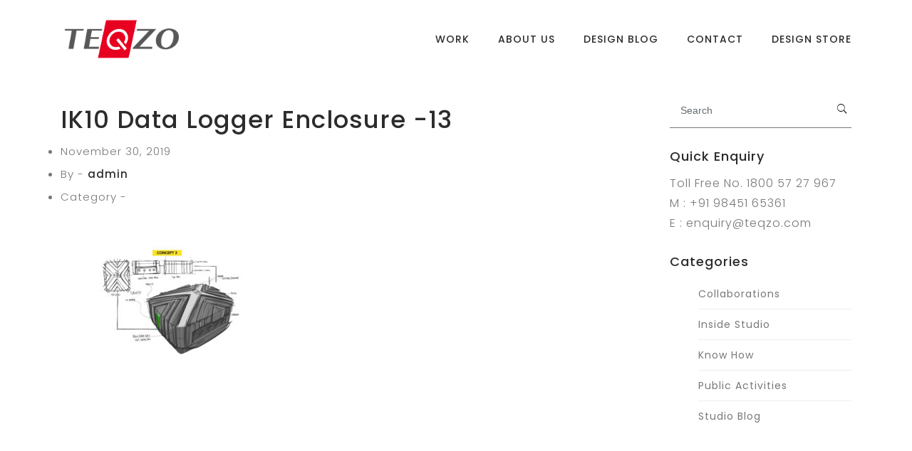

--- FILE ---
content_type: text/html; charset=UTF-8
request_url: https://consulting.teqzo.com/portfolio/ik10-custom-enclosure-design/ik10-data-logger-enclosure-13/
body_size: 10847
content:
<!DOCTYPE html>
<html lang="en-US">
<head>
    <meta charset="UTF-8">
    <meta name="viewport" content="width=device-width, initial-scale=1.0">
    <meta name='robots' content='index, follow, max-image-preview:large, max-snippet:-1, max-video-preview:-1' />
	<style>img:is([sizes="auto" i], [sizes^="auto," i]) { contain-intrinsic-size: 3000px 1500px }</style>
	
	<!-- This site is optimized with the Yoast SEO plugin v26.4 - https://yoast.com/wordpress/plugins/seo/ -->
	<title>IK10 Data Logger Enclosure -13 - TEQZO Consulting</title>
	<link rel="canonical" href="https://consulting.teqzo.com/portfolio/ik10-custom-enclosure-design/ik10-data-logger-enclosure-13/" />
	<meta property="og:locale" content="en_US" />
	<meta property="og:type" content="article" />
	<meta property="og:title" content="IK10 Data Logger Enclosure -13 - TEQZO Consulting" />
	<meta property="og:url" content="https://consulting.teqzo.com/portfolio/ik10-custom-enclosure-design/ik10-data-logger-enclosure-13/" />
	<meta property="og:site_name" content="TEQZO Consulting" />
	<meta property="article:publisher" content="https://www.facebook.com/TeqzoConsulting" />
	<meta property="og:image" content="https://consulting.teqzo.com/portfolio/ik10-custom-enclosure-design/ik10-data-logger-enclosure-13" />
	<meta property="og:image:width" content="700" />
	<meta property="og:image:height" content="385" />
	<meta property="og:image:type" content="image/jpeg" />
	<meta name="twitter:card" content="summary_large_image" />
	<meta name="twitter:site" content="@teqzodesign" />
	<script type="application/ld+json" class="yoast-schema-graph">{"@context":"https://schema.org","@graph":[{"@type":"WebPage","@id":"https://consulting.teqzo.com/portfolio/ik10-custom-enclosure-design/ik10-data-logger-enclosure-13/","url":"https://consulting.teqzo.com/portfolio/ik10-custom-enclosure-design/ik10-data-logger-enclosure-13/","name":"IK10 Data Logger Enclosure -13 - TEQZO Consulting","isPartOf":{"@id":"https://consulting.teqzo.com/#website"},"primaryImageOfPage":{"@id":"https://consulting.teqzo.com/portfolio/ik10-custom-enclosure-design/ik10-data-logger-enclosure-13/#primaryimage"},"image":{"@id":"https://consulting.teqzo.com/portfolio/ik10-custom-enclosure-design/ik10-data-logger-enclosure-13/#primaryimage"},"thumbnailUrl":"https://consulting.teqzo.com/wp-content/uploads/2019/11/IK10-Data-Logger-Enclosure-13.jpg","datePublished":"2019-11-30T05:53:51+00:00","breadcrumb":{"@id":"https://consulting.teqzo.com/portfolio/ik10-custom-enclosure-design/ik10-data-logger-enclosure-13/#breadcrumb"},"inLanguage":"en-US","potentialAction":[{"@type":"ReadAction","target":["https://consulting.teqzo.com/portfolio/ik10-custom-enclosure-design/ik10-data-logger-enclosure-13/"]}]},{"@type":"ImageObject","inLanguage":"en-US","@id":"https://consulting.teqzo.com/portfolio/ik10-custom-enclosure-design/ik10-data-logger-enclosure-13/#primaryimage","url":"https://consulting.teqzo.com/wp-content/uploads/2019/11/IK10-Data-Logger-Enclosure-13.jpg","contentUrl":"https://consulting.teqzo.com/wp-content/uploads/2019/11/IK10-Data-Logger-Enclosure-13.jpg","width":700,"height":385},{"@type":"BreadcrumbList","@id":"https://consulting.teqzo.com/portfolio/ik10-custom-enclosure-design/ik10-data-logger-enclosure-13/#breadcrumb","itemListElement":[{"@type":"ListItem","position":1,"name":"Home","item":"https://consulting.teqzo.com/"},{"@type":"ListItem","position":2,"name":"IK10 Custom Enclosure Design","item":"https://consulting.teqzo.com/portfolio/ik10-custom-enclosure-design/"},{"@type":"ListItem","position":3,"name":"IK10 Data Logger Enclosure -13"}]},{"@type":"WebSite","@id":"https://consulting.teqzo.com/#website","url":"https://consulting.teqzo.com/","name":"TEQZO Consulting","description":"Leading Industrial Design &amp; Product Design firms, Bangalore, India.","publisher":{"@id":"https://consulting.teqzo.com/#organization"},"potentialAction":[{"@type":"SearchAction","target":{"@type":"EntryPoint","urlTemplate":"https://consulting.teqzo.com/?s={search_term_string}"},"query-input":{"@type":"PropertyValueSpecification","valueRequired":true,"valueName":"search_term_string"}}],"inLanguage":"en-US"},{"@type":"Organization","@id":"https://consulting.teqzo.com/#organization","name":"TEQZO Consulting","url":"https://consulting.teqzo.com/","logo":{"@type":"ImageObject","inLanguage":"en-US","@id":"https://consulting.teqzo.com/#/schema/logo/image/","url":"https://consulting.teqzo.com/wp-content/uploads/2019/01/TEQZO-LOGO.png","contentUrl":"https://consulting.teqzo.com/wp-content/uploads/2019/01/TEQZO-LOGO.png","width":899,"height":363,"caption":"TEQZO Consulting"},"image":{"@id":"https://consulting.teqzo.com/#/schema/logo/image/"},"sameAs":["https://www.facebook.com/TeqzoConsulting","https://x.com/teqzodesign"]}]}</script>
	<!-- / Yoast SEO plugin. -->


<link rel='dns-prefetch' href='//maps.googleapis.com' />
<link rel='dns-prefetch' href='//fonts.googleapis.com' />
<link rel="alternate" type="application/rss+xml" title="TEQZO Consulting &raquo; Feed" href="https://consulting.teqzo.com/feed/" />
<link rel="alternate" type="application/rss+xml" title="TEQZO Consulting &raquo; Comments Feed" href="https://consulting.teqzo.com/comments/feed/" />
		<!-- This site uses the Google Analytics by MonsterInsights plugin v9.10.0 - Using Analytics tracking - https://www.monsterinsights.com/ -->
							<script src="//www.googletagmanager.com/gtag/js?id=G-G19PJ1ZDHK"  data-cfasync="false" data-wpfc-render="false" type="text/javascript" async></script>
			<script data-cfasync="false" data-wpfc-render="false" type="text/javascript">
				var mi_version = '9.10.0';
				var mi_track_user = true;
				var mi_no_track_reason = '';
								var MonsterInsightsDefaultLocations = {"page_location":"https:\/\/consulting.teqzo.com\/portfolio\/ik10-custom-enclosure-design\/ik10-data-logger-enclosure-13\/"};
								if ( typeof MonsterInsightsPrivacyGuardFilter === 'function' ) {
					var MonsterInsightsLocations = (typeof MonsterInsightsExcludeQuery === 'object') ? MonsterInsightsPrivacyGuardFilter( MonsterInsightsExcludeQuery ) : MonsterInsightsPrivacyGuardFilter( MonsterInsightsDefaultLocations );
				} else {
					var MonsterInsightsLocations = (typeof MonsterInsightsExcludeQuery === 'object') ? MonsterInsightsExcludeQuery : MonsterInsightsDefaultLocations;
				}

								var disableStrs = [
										'ga-disable-G-G19PJ1ZDHK',
									];

				/* Function to detect opted out users */
				function __gtagTrackerIsOptedOut() {
					for (var index = 0; index < disableStrs.length; index++) {
						if (document.cookie.indexOf(disableStrs[index] + '=true') > -1) {
							return true;
						}
					}

					return false;
				}

				/* Disable tracking if the opt-out cookie exists. */
				if (__gtagTrackerIsOptedOut()) {
					for (var index = 0; index < disableStrs.length; index++) {
						window[disableStrs[index]] = true;
					}
				}

				/* Opt-out function */
				function __gtagTrackerOptout() {
					for (var index = 0; index < disableStrs.length; index++) {
						document.cookie = disableStrs[index] + '=true; expires=Thu, 31 Dec 2099 23:59:59 UTC; path=/';
						window[disableStrs[index]] = true;
					}
				}

				if ('undefined' === typeof gaOptout) {
					function gaOptout() {
						__gtagTrackerOptout();
					}
				}
								window.dataLayer = window.dataLayer || [];

				window.MonsterInsightsDualTracker = {
					helpers: {},
					trackers: {},
				};
				if (mi_track_user) {
					function __gtagDataLayer() {
						dataLayer.push(arguments);
					}

					function __gtagTracker(type, name, parameters) {
						if (!parameters) {
							parameters = {};
						}

						if (parameters.send_to) {
							__gtagDataLayer.apply(null, arguments);
							return;
						}

						if (type === 'event') {
														parameters.send_to = monsterinsights_frontend.v4_id;
							var hookName = name;
							if (typeof parameters['event_category'] !== 'undefined') {
								hookName = parameters['event_category'] + ':' + name;
							}

							if (typeof MonsterInsightsDualTracker.trackers[hookName] !== 'undefined') {
								MonsterInsightsDualTracker.trackers[hookName](parameters);
							} else {
								__gtagDataLayer('event', name, parameters);
							}
							
						} else {
							__gtagDataLayer.apply(null, arguments);
						}
					}

					__gtagTracker('js', new Date());
					__gtagTracker('set', {
						'developer_id.dZGIzZG': true,
											});
					if ( MonsterInsightsLocations.page_location ) {
						__gtagTracker('set', MonsterInsightsLocations);
					}
										__gtagTracker('config', 'G-G19PJ1ZDHK', {"forceSSL":"true"} );
										window.gtag = __gtagTracker;										(function () {
						/* https://developers.google.com/analytics/devguides/collection/analyticsjs/ */
						/* ga and __gaTracker compatibility shim. */
						var noopfn = function () {
							return null;
						};
						var newtracker = function () {
							return new Tracker();
						};
						var Tracker = function () {
							return null;
						};
						var p = Tracker.prototype;
						p.get = noopfn;
						p.set = noopfn;
						p.send = function () {
							var args = Array.prototype.slice.call(arguments);
							args.unshift('send');
							__gaTracker.apply(null, args);
						};
						var __gaTracker = function () {
							var len = arguments.length;
							if (len === 0) {
								return;
							}
							var f = arguments[len - 1];
							if (typeof f !== 'object' || f === null || typeof f.hitCallback !== 'function') {
								if ('send' === arguments[0]) {
									var hitConverted, hitObject = false, action;
									if ('event' === arguments[1]) {
										if ('undefined' !== typeof arguments[3]) {
											hitObject = {
												'eventAction': arguments[3],
												'eventCategory': arguments[2],
												'eventLabel': arguments[4],
												'value': arguments[5] ? arguments[5] : 1,
											}
										}
									}
									if ('pageview' === arguments[1]) {
										if ('undefined' !== typeof arguments[2]) {
											hitObject = {
												'eventAction': 'page_view',
												'page_path': arguments[2],
											}
										}
									}
									if (typeof arguments[2] === 'object') {
										hitObject = arguments[2];
									}
									if (typeof arguments[5] === 'object') {
										Object.assign(hitObject, arguments[5]);
									}
									if ('undefined' !== typeof arguments[1].hitType) {
										hitObject = arguments[1];
										if ('pageview' === hitObject.hitType) {
											hitObject.eventAction = 'page_view';
										}
									}
									if (hitObject) {
										action = 'timing' === arguments[1].hitType ? 'timing_complete' : hitObject.eventAction;
										hitConverted = mapArgs(hitObject);
										__gtagTracker('event', action, hitConverted);
									}
								}
								return;
							}

							function mapArgs(args) {
								var arg, hit = {};
								var gaMap = {
									'eventCategory': 'event_category',
									'eventAction': 'event_action',
									'eventLabel': 'event_label',
									'eventValue': 'event_value',
									'nonInteraction': 'non_interaction',
									'timingCategory': 'event_category',
									'timingVar': 'name',
									'timingValue': 'value',
									'timingLabel': 'event_label',
									'page': 'page_path',
									'location': 'page_location',
									'title': 'page_title',
									'referrer' : 'page_referrer',
								};
								for (arg in args) {
																		if (!(!args.hasOwnProperty(arg) || !gaMap.hasOwnProperty(arg))) {
										hit[gaMap[arg]] = args[arg];
									} else {
										hit[arg] = args[arg];
									}
								}
								return hit;
							}

							try {
								f.hitCallback();
							} catch (ex) {
							}
						};
						__gaTracker.create = newtracker;
						__gaTracker.getByName = newtracker;
						__gaTracker.getAll = function () {
							return [];
						};
						__gaTracker.remove = noopfn;
						__gaTracker.loaded = true;
						window['__gaTracker'] = __gaTracker;
					})();
									} else {
										console.log("");
					(function () {
						function __gtagTracker() {
							return null;
						}

						window['__gtagTracker'] = __gtagTracker;
						window['gtag'] = __gtagTracker;
					})();
									}
			</script>
							<!-- / Google Analytics by MonsterInsights -->
		<script type="text/javascript">
/* <![CDATA[ */
window._wpemojiSettings = {"baseUrl":"https:\/\/s.w.org\/images\/core\/emoji\/16.0.1\/72x72\/","ext":".png","svgUrl":"https:\/\/s.w.org\/images\/core\/emoji\/16.0.1\/svg\/","svgExt":".svg","source":{"concatemoji":"https:\/\/consulting.teqzo.com\/wp-includes\/js\/wp-emoji-release.min.js?ver=6.8.3"}};
/*! This file is auto-generated */
!function(s,n){var o,i,e;function c(e){try{var t={supportTests:e,timestamp:(new Date).valueOf()};sessionStorage.setItem(o,JSON.stringify(t))}catch(e){}}function p(e,t,n){e.clearRect(0,0,e.canvas.width,e.canvas.height),e.fillText(t,0,0);var t=new Uint32Array(e.getImageData(0,0,e.canvas.width,e.canvas.height).data),a=(e.clearRect(0,0,e.canvas.width,e.canvas.height),e.fillText(n,0,0),new Uint32Array(e.getImageData(0,0,e.canvas.width,e.canvas.height).data));return t.every(function(e,t){return e===a[t]})}function u(e,t){e.clearRect(0,0,e.canvas.width,e.canvas.height),e.fillText(t,0,0);for(var n=e.getImageData(16,16,1,1),a=0;a<n.data.length;a++)if(0!==n.data[a])return!1;return!0}function f(e,t,n,a){switch(t){case"flag":return n(e,"\ud83c\udff3\ufe0f\u200d\u26a7\ufe0f","\ud83c\udff3\ufe0f\u200b\u26a7\ufe0f")?!1:!n(e,"\ud83c\udde8\ud83c\uddf6","\ud83c\udde8\u200b\ud83c\uddf6")&&!n(e,"\ud83c\udff4\udb40\udc67\udb40\udc62\udb40\udc65\udb40\udc6e\udb40\udc67\udb40\udc7f","\ud83c\udff4\u200b\udb40\udc67\u200b\udb40\udc62\u200b\udb40\udc65\u200b\udb40\udc6e\u200b\udb40\udc67\u200b\udb40\udc7f");case"emoji":return!a(e,"\ud83e\udedf")}return!1}function g(e,t,n,a){var r="undefined"!=typeof WorkerGlobalScope&&self instanceof WorkerGlobalScope?new OffscreenCanvas(300,150):s.createElement("canvas"),o=r.getContext("2d",{willReadFrequently:!0}),i=(o.textBaseline="top",o.font="600 32px Arial",{});return e.forEach(function(e){i[e]=t(o,e,n,a)}),i}function t(e){var t=s.createElement("script");t.src=e,t.defer=!0,s.head.appendChild(t)}"undefined"!=typeof Promise&&(o="wpEmojiSettingsSupports",i=["flag","emoji"],n.supports={everything:!0,everythingExceptFlag:!0},e=new Promise(function(e){s.addEventListener("DOMContentLoaded",e,{once:!0})}),new Promise(function(t){var n=function(){try{var e=JSON.parse(sessionStorage.getItem(o));if("object"==typeof e&&"number"==typeof e.timestamp&&(new Date).valueOf()<e.timestamp+604800&&"object"==typeof e.supportTests)return e.supportTests}catch(e){}return null}();if(!n){if("undefined"!=typeof Worker&&"undefined"!=typeof OffscreenCanvas&&"undefined"!=typeof URL&&URL.createObjectURL&&"undefined"!=typeof Blob)try{var e="postMessage("+g.toString()+"("+[JSON.stringify(i),f.toString(),p.toString(),u.toString()].join(",")+"));",a=new Blob([e],{type:"text/javascript"}),r=new Worker(URL.createObjectURL(a),{name:"wpTestEmojiSupports"});return void(r.onmessage=function(e){c(n=e.data),r.terminate(),t(n)})}catch(e){}c(n=g(i,f,p,u))}t(n)}).then(function(e){for(var t in e)n.supports[t]=e[t],n.supports.everything=n.supports.everything&&n.supports[t],"flag"!==t&&(n.supports.everythingExceptFlag=n.supports.everythingExceptFlag&&n.supports[t]);n.supports.everythingExceptFlag=n.supports.everythingExceptFlag&&!n.supports.flag,n.DOMReady=!1,n.readyCallback=function(){n.DOMReady=!0}}).then(function(){return e}).then(function(){var e;n.supports.everything||(n.readyCallback(),(e=n.source||{}).concatemoji?t(e.concatemoji):e.wpemoji&&e.twemoji&&(t(e.twemoji),t(e.wpemoji)))}))}((window,document),window._wpemojiSettings);
/* ]]> */
</script>
<style id='wp-emoji-styles-inline-css' type='text/css'>

	img.wp-smiley, img.emoji {
		display: inline !important;
		border: none !important;
		box-shadow: none !important;
		height: 1em !important;
		width: 1em !important;
		margin: 0 0.07em !important;
		vertical-align: -0.1em !important;
		background: none !important;
		padding: 0 !important;
	}
</style>
<link rel='stylesheet' id='wp-block-library-css' href='https://consulting.teqzo.com/wp-includes/css/dist/block-library/style.min.css?ver=6.8.3' type='text/css' media='all' />
<style id='classic-theme-styles-inline-css' type='text/css'>
/*! This file is auto-generated */
.wp-block-button__link{color:#fff;background-color:#32373c;border-radius:9999px;box-shadow:none;text-decoration:none;padding:calc(.667em + 2px) calc(1.333em + 2px);font-size:1.125em}.wp-block-file__button{background:#32373c;color:#fff;text-decoration:none}
</style>
<style id='qsm-quiz-style-inline-css' type='text/css'>


</style>
<style id='global-styles-inline-css' type='text/css'>
:root{--wp--preset--aspect-ratio--square: 1;--wp--preset--aspect-ratio--4-3: 4/3;--wp--preset--aspect-ratio--3-4: 3/4;--wp--preset--aspect-ratio--3-2: 3/2;--wp--preset--aspect-ratio--2-3: 2/3;--wp--preset--aspect-ratio--16-9: 16/9;--wp--preset--aspect-ratio--9-16: 9/16;--wp--preset--color--black: #000000;--wp--preset--color--cyan-bluish-gray: #abb8c3;--wp--preset--color--white: #ffffff;--wp--preset--color--pale-pink: #f78da7;--wp--preset--color--vivid-red: #cf2e2e;--wp--preset--color--luminous-vivid-orange: #ff6900;--wp--preset--color--luminous-vivid-amber: #fcb900;--wp--preset--color--light-green-cyan: #7bdcb5;--wp--preset--color--vivid-green-cyan: #00d084;--wp--preset--color--pale-cyan-blue: #8ed1fc;--wp--preset--color--vivid-cyan-blue: #0693e3;--wp--preset--color--vivid-purple: #9b51e0;--wp--preset--gradient--vivid-cyan-blue-to-vivid-purple: linear-gradient(135deg,rgba(6,147,227,1) 0%,rgb(155,81,224) 100%);--wp--preset--gradient--light-green-cyan-to-vivid-green-cyan: linear-gradient(135deg,rgb(122,220,180) 0%,rgb(0,208,130) 100%);--wp--preset--gradient--luminous-vivid-amber-to-luminous-vivid-orange: linear-gradient(135deg,rgba(252,185,0,1) 0%,rgba(255,105,0,1) 100%);--wp--preset--gradient--luminous-vivid-orange-to-vivid-red: linear-gradient(135deg,rgba(255,105,0,1) 0%,rgb(207,46,46) 100%);--wp--preset--gradient--very-light-gray-to-cyan-bluish-gray: linear-gradient(135deg,rgb(238,238,238) 0%,rgb(169,184,195) 100%);--wp--preset--gradient--cool-to-warm-spectrum: linear-gradient(135deg,rgb(74,234,220) 0%,rgb(151,120,209) 20%,rgb(207,42,186) 40%,rgb(238,44,130) 60%,rgb(251,105,98) 80%,rgb(254,248,76) 100%);--wp--preset--gradient--blush-light-purple: linear-gradient(135deg,rgb(255,206,236) 0%,rgb(152,150,240) 100%);--wp--preset--gradient--blush-bordeaux: linear-gradient(135deg,rgb(254,205,165) 0%,rgb(254,45,45) 50%,rgb(107,0,62) 100%);--wp--preset--gradient--luminous-dusk: linear-gradient(135deg,rgb(255,203,112) 0%,rgb(199,81,192) 50%,rgb(65,88,208) 100%);--wp--preset--gradient--pale-ocean: linear-gradient(135deg,rgb(255,245,203) 0%,rgb(182,227,212) 50%,rgb(51,167,181) 100%);--wp--preset--gradient--electric-grass: linear-gradient(135deg,rgb(202,248,128) 0%,rgb(113,206,126) 100%);--wp--preset--gradient--midnight: linear-gradient(135deg,rgb(2,3,129) 0%,rgb(40,116,252) 100%);--wp--preset--font-size--small: 13px;--wp--preset--font-size--medium: 20px;--wp--preset--font-size--large: 36px;--wp--preset--font-size--x-large: 42px;--wp--preset--spacing--20: 0.44rem;--wp--preset--spacing--30: 0.67rem;--wp--preset--spacing--40: 1rem;--wp--preset--spacing--50: 1.5rem;--wp--preset--spacing--60: 2.25rem;--wp--preset--spacing--70: 3.38rem;--wp--preset--spacing--80: 5.06rem;--wp--preset--shadow--natural: 6px 6px 9px rgba(0, 0, 0, 0.2);--wp--preset--shadow--deep: 12px 12px 50px rgba(0, 0, 0, 0.4);--wp--preset--shadow--sharp: 6px 6px 0px rgba(0, 0, 0, 0.2);--wp--preset--shadow--outlined: 6px 6px 0px -3px rgba(255, 255, 255, 1), 6px 6px rgba(0, 0, 0, 1);--wp--preset--shadow--crisp: 6px 6px 0px rgba(0, 0, 0, 1);}:where(.is-layout-flex){gap: 0.5em;}:where(.is-layout-grid){gap: 0.5em;}body .is-layout-flex{display: flex;}.is-layout-flex{flex-wrap: wrap;align-items: center;}.is-layout-flex > :is(*, div){margin: 0;}body .is-layout-grid{display: grid;}.is-layout-grid > :is(*, div){margin: 0;}:where(.wp-block-columns.is-layout-flex){gap: 2em;}:where(.wp-block-columns.is-layout-grid){gap: 2em;}:where(.wp-block-post-template.is-layout-flex){gap: 1.25em;}:where(.wp-block-post-template.is-layout-grid){gap: 1.25em;}.has-black-color{color: var(--wp--preset--color--black) !important;}.has-cyan-bluish-gray-color{color: var(--wp--preset--color--cyan-bluish-gray) !important;}.has-white-color{color: var(--wp--preset--color--white) !important;}.has-pale-pink-color{color: var(--wp--preset--color--pale-pink) !important;}.has-vivid-red-color{color: var(--wp--preset--color--vivid-red) !important;}.has-luminous-vivid-orange-color{color: var(--wp--preset--color--luminous-vivid-orange) !important;}.has-luminous-vivid-amber-color{color: var(--wp--preset--color--luminous-vivid-amber) !important;}.has-light-green-cyan-color{color: var(--wp--preset--color--light-green-cyan) !important;}.has-vivid-green-cyan-color{color: var(--wp--preset--color--vivid-green-cyan) !important;}.has-pale-cyan-blue-color{color: var(--wp--preset--color--pale-cyan-blue) !important;}.has-vivid-cyan-blue-color{color: var(--wp--preset--color--vivid-cyan-blue) !important;}.has-vivid-purple-color{color: var(--wp--preset--color--vivid-purple) !important;}.has-black-background-color{background-color: var(--wp--preset--color--black) !important;}.has-cyan-bluish-gray-background-color{background-color: var(--wp--preset--color--cyan-bluish-gray) !important;}.has-white-background-color{background-color: var(--wp--preset--color--white) !important;}.has-pale-pink-background-color{background-color: var(--wp--preset--color--pale-pink) !important;}.has-vivid-red-background-color{background-color: var(--wp--preset--color--vivid-red) !important;}.has-luminous-vivid-orange-background-color{background-color: var(--wp--preset--color--luminous-vivid-orange) !important;}.has-luminous-vivid-amber-background-color{background-color: var(--wp--preset--color--luminous-vivid-amber) !important;}.has-light-green-cyan-background-color{background-color: var(--wp--preset--color--light-green-cyan) !important;}.has-vivid-green-cyan-background-color{background-color: var(--wp--preset--color--vivid-green-cyan) !important;}.has-pale-cyan-blue-background-color{background-color: var(--wp--preset--color--pale-cyan-blue) !important;}.has-vivid-cyan-blue-background-color{background-color: var(--wp--preset--color--vivid-cyan-blue) !important;}.has-vivid-purple-background-color{background-color: var(--wp--preset--color--vivid-purple) !important;}.has-black-border-color{border-color: var(--wp--preset--color--black) !important;}.has-cyan-bluish-gray-border-color{border-color: var(--wp--preset--color--cyan-bluish-gray) !important;}.has-white-border-color{border-color: var(--wp--preset--color--white) !important;}.has-pale-pink-border-color{border-color: var(--wp--preset--color--pale-pink) !important;}.has-vivid-red-border-color{border-color: var(--wp--preset--color--vivid-red) !important;}.has-luminous-vivid-orange-border-color{border-color: var(--wp--preset--color--luminous-vivid-orange) !important;}.has-luminous-vivid-amber-border-color{border-color: var(--wp--preset--color--luminous-vivid-amber) !important;}.has-light-green-cyan-border-color{border-color: var(--wp--preset--color--light-green-cyan) !important;}.has-vivid-green-cyan-border-color{border-color: var(--wp--preset--color--vivid-green-cyan) !important;}.has-pale-cyan-blue-border-color{border-color: var(--wp--preset--color--pale-cyan-blue) !important;}.has-vivid-cyan-blue-border-color{border-color: var(--wp--preset--color--vivid-cyan-blue) !important;}.has-vivid-purple-border-color{border-color: var(--wp--preset--color--vivid-purple) !important;}.has-vivid-cyan-blue-to-vivid-purple-gradient-background{background: var(--wp--preset--gradient--vivid-cyan-blue-to-vivid-purple) !important;}.has-light-green-cyan-to-vivid-green-cyan-gradient-background{background: var(--wp--preset--gradient--light-green-cyan-to-vivid-green-cyan) !important;}.has-luminous-vivid-amber-to-luminous-vivid-orange-gradient-background{background: var(--wp--preset--gradient--luminous-vivid-amber-to-luminous-vivid-orange) !important;}.has-luminous-vivid-orange-to-vivid-red-gradient-background{background: var(--wp--preset--gradient--luminous-vivid-orange-to-vivid-red) !important;}.has-very-light-gray-to-cyan-bluish-gray-gradient-background{background: var(--wp--preset--gradient--very-light-gray-to-cyan-bluish-gray) !important;}.has-cool-to-warm-spectrum-gradient-background{background: var(--wp--preset--gradient--cool-to-warm-spectrum) !important;}.has-blush-light-purple-gradient-background{background: var(--wp--preset--gradient--blush-light-purple) !important;}.has-blush-bordeaux-gradient-background{background: var(--wp--preset--gradient--blush-bordeaux) !important;}.has-luminous-dusk-gradient-background{background: var(--wp--preset--gradient--luminous-dusk) !important;}.has-pale-ocean-gradient-background{background: var(--wp--preset--gradient--pale-ocean) !important;}.has-electric-grass-gradient-background{background: var(--wp--preset--gradient--electric-grass) !important;}.has-midnight-gradient-background{background: var(--wp--preset--gradient--midnight) !important;}.has-small-font-size{font-size: var(--wp--preset--font-size--small) !important;}.has-medium-font-size{font-size: var(--wp--preset--font-size--medium) !important;}.has-large-font-size{font-size: var(--wp--preset--font-size--large) !important;}.has-x-large-font-size{font-size: var(--wp--preset--font-size--x-large) !important;}
:where(.wp-block-post-template.is-layout-flex){gap: 1.25em;}:where(.wp-block-post-template.is-layout-grid){gap: 1.25em;}
:where(.wp-block-columns.is-layout-flex){gap: 2em;}:where(.wp-block-columns.is-layout-grid){gap: 2em;}
:root :where(.wp-block-pullquote){font-size: 1.5em;line-height: 1.6;}
</style>
<link rel='stylesheet' id='contact-form-7-css' href='https://consulting.teqzo.com/wp-content/plugins/contact-form-7/includes/css/styles.css?ver=6.1.4' type='text/css' media='all' />
<link rel='stylesheet' id='email-subscribers-css' href='https://consulting.teqzo.com/wp-content/plugins/email-subscribers/lite/public/css/email-subscribers-public.css?ver=5.9.11' type='text/css' media='all' />
<link rel='stylesheet' id='dslc-fontawesome-css' href='https://consulting.teqzo.com/wp-content/plugins/live-composer-page-builder/css/font-awesome.css?ver=2.0' type='text/css' media='all' />
<link rel='stylesheet' id='dslc-plugins-css-css' href='https://consulting.teqzo.com/wp-content/plugins/live-composer-page-builder/css/dist/frontend.plugins.min.css?ver=2.0' type='text/css' media='all' />
<link rel='stylesheet' id='dslc-frontend-css-css' href='https://consulting.teqzo.com/wp-content/plugins/live-composer-page-builder/css/dist/frontend.min.css?ver=2.0' type='text/css' media='all' />
<link rel='stylesheet' id='blund-fonts-css' href='https://fonts.googleapis.com/css?family=Poppins%3A300%2C400%2C500%2C700&#038;subset=latin%2Clatin-ext&#038;ver=6.8.3' type='text/css' media='all' />
<link rel='stylesheet' id='ionicons-css' href='https://consulting.teqzo.com/wp-content/themes/blund/css/ionicons.min.css?ver=6.8.3' type='text/css' media='all' />
<link rel='stylesheet' id='bootstrap-css' href='https://consulting.teqzo.com/wp-content/themes/blund/css/bootstrap.min.css?ver=6.8.3' type='text/css' media='all' />
<link rel='stylesheet' id='owl-carousel-css' href='https://consulting.teqzo.com/wp-content/themes/blund/css/owl.carousel.min.css?ver=6.8.3' type='text/css' media='all' />
<link rel='stylesheet' id='magnific-css' href='https://consulting.teqzo.com/wp-content/themes/blund/css/magnific-popup.css?ver=6.8.3' type='text/css' media='all' />
<link rel='stylesheet' id='blund-style-css' href='https://consulting.teqzo.com/wp-content/themes/blund/css/style.css?ver=6.8.3' type='text/css' media='all' />
<link rel='stylesheet' id='blund-stylesheet-css' href='https://consulting.teqzo.com/wp-content/themes/blund/style.css?ver=6.8.3' type='text/css' media='all' />
<link rel='stylesheet' id='kc-general-css' href='https://consulting.teqzo.com/wp-content/plugins/kingcomposer/assets/frontend/css/kingcomposer.min.css?ver=2.9.6' type='text/css' media='all' />
<link rel='stylesheet' id='kc-animate-css' href='https://consulting.teqzo.com/wp-content/plugins/kingcomposer/assets/css/animate.css?ver=2.9.6' type='text/css' media='all' />
<link rel='stylesheet' id='kc-icon-1-css' href='https://consulting.teqzo.com/wp-content/themes/blund/css/ionicons.min.css?ver=2.9.6' type='text/css' media='all' />
<link rel='stylesheet' id='kc-icon-2-css' href='https://consulting.teqzo.com/wp-content/plugins/kingcomposer/assets/css/icons.css?ver=2.9.6' type='text/css' media='all' />
<script type="text/javascript" src="https://consulting.teqzo.com/wp-content/plugins/google-analytics-for-wordpress/assets/js/frontend-gtag.min.js?ver=9.10.0" id="monsterinsights-frontend-script-js" async="async" data-wp-strategy="async"></script>
<script data-cfasync="false" data-wpfc-render="false" type="text/javascript" id='monsterinsights-frontend-script-js-extra'>/* <![CDATA[ */
var monsterinsights_frontend = {"js_events_tracking":"true","download_extensions":"doc,pdf,ppt,zip,xls,docx,pptx,xlsx","inbound_paths":"[]","home_url":"https:\/\/consulting.teqzo.com","hash_tracking":"false","v4_id":"G-G19PJ1ZDHK"};/* ]]> */
</script>
<script type="text/javascript" src="https://consulting.teqzo.com/wp-includes/js/jquery/jquery.min.js?ver=3.7.1" id="jquery-core-js"></script>
<script type="text/javascript" src="https://consulting.teqzo.com/wp-includes/js/jquery/jquery-migrate.min.js?ver=3.4.1" id="jquery-migrate-js"></script>
<script type="text/javascript" src="https://consulting.teqzo.com/wp-content/plugins/live-composer-page-builder/js/dist/client_plugins.min.js?ver=2.0" id="dslc-plugins-js-js"></script>
<script type="text/javascript" src="https://maps.googleapis.com/maps/api/js?key=AIzaSyAmsb2nGLuIl04bt7CWJozRMhThvGa3y1w&amp;ver=6.8.3" id="googlemaps-js"></script>
<link rel="https://api.w.org/" href="https://consulting.teqzo.com/wp-json/" /><link rel="alternate" title="JSON" type="application/json" href="https://consulting.teqzo.com/wp-json/wp/v2/media/3394" /><link rel="EditURI" type="application/rsd+xml" title="RSD" href="https://consulting.teqzo.com/xmlrpc.php?rsd" />
<meta name="generator" content="WordPress 6.8.3" />
<link rel='shortlink' href='https://consulting.teqzo.com/?p=3394' />
<link rel="alternate" title="oEmbed (JSON)" type="application/json+oembed" href="https://consulting.teqzo.com/wp-json/oembed/1.0/embed?url=https%3A%2F%2Fconsulting.teqzo.com%2Fportfolio%2Fik10-custom-enclosure-design%2Fik10-data-logger-enclosure-13%2F" />
<link rel="alternate" title="oEmbed (XML)" type="text/xml+oembed" href="https://consulting.teqzo.com/wp-json/oembed/1.0/embed?url=https%3A%2F%2Fconsulting.teqzo.com%2Fportfolio%2Fik10-custom-enclosure-design%2Fik10-data-logger-enclosure-13%2F&#038;format=xml" />
<meta name="generator" content="Redux 4.5.9" /><script type="text/javascript">if(!window._buttonizer) { window._buttonizer = {}; };var _buttonizer_page_data = {"language":"en"};window._buttonizer.data = { ..._buttonizer_page_data, ...window._buttonizer.data };</script><script type="text/javascript">var kc_script_data={ajax_url:"https://consulting.teqzo.com/wp-admin/admin-ajax.php"}</script><style type="text/css">.dslc-modules-section:not(.dslc-full) { padding-left: 4%;  padding-right: 4%; } .dslc-modules-section { width:px;margin-left:0%;margin-right:0%;margin-bottom:0px;padding-bottom:80px;padding-top:80px;padding-left:0%;padding-right:0%;background-image:none;background-repeat:repeat;background-position:left top;background-attachment:scroll;background-size:auto;border-width:0px;border-style:solid; }</style><link rel="icon" href="https://consulting.teqzo.com/wp-content/uploads/2014/06/teqzo-favicon.png" sizes="32x32" />
<link rel="icon" href="https://consulting.teqzo.com/wp-content/uploads/2014/06/teqzo-favicon.png" sizes="192x192" />
<link rel="apple-touch-icon" href="https://consulting.teqzo.com/wp-content/uploads/2014/06/teqzo-favicon.png" />
<meta name="msapplication-TileImage" content="https://consulting.teqzo.com/wp-content/uploads/2014/06/teqzo-favicon.png" />
 
</head>

<body class="attachment wp-singular attachment-template-default single single-attachment postid-3394 attachmentid-3394 attachment-jpeg wp-custom-logo wp-theme-blund kc-css-system dslc-enabled">
	<!-- Page Wrapper -->
<div id="page-wrapper">
<!-- Header -->
<header id="header" class="scroll-hide transparent">
    <div class="header-wrapper">
        <div class="container">
            <div id="logo">
            <a  href="https://consulting.teqzo.com/"><img src="https://consulting.teqzo.com/wp-content/uploads/2019/01/TEQZO-LOGO_PNG.png" alt="logo"> 
                </a>
            </div>
                        <nav>
                          
                <div class="menu-button menu-open "><i class="open-icon ion-android-menu"></i><i class="close-icon ion-android-close"></i></div>
                <ul data-breakpoint="800" id="menu-main-menu" class="flexnav standard "><li id="menu-item-1950" class="menu-item menu-item-type-post_type menu-item-object-page menu-item-home menu-item-1950"><a href="https://consulting.teqzo.com/" title="Product design case studies">Work</a></li>
<li id="menu-item-1779" class="menu-item menu-item-type-post_type menu-item-object-page menu-item-1779"><a href="https://consulting.teqzo.com/top-product-design-companies-in-india/" title="Leading Product Design teams in India">About Us</a></li>
<li id="menu-item-2402" class="menu-item menu-item-type-post_type menu-item-object-page menu-item-2402"><a href="https://consulting.teqzo.com/industrial-design-tips/" title="Free product design resources ">Design Blog</a></li>
<li id="menu-item-1804" class="menu-item menu-item-type-post_type menu-item-object-page menu-item-1804"><a href="https://consulting.teqzo.com/leading-product-design-firms/" title="Work with top design studios in India">Contact</a></li>
<li id="menu-item-1873" class="menu-item menu-item-type-custom menu-item-object-custom menu-item-1873"><a target="_blank" href="https://gemklip.com" title="Buy Creative Products Online">Design Store</a></li>
</ul>            </nav>
                    </div>
    </div>
</header>
<!-- Header Ends --><div class="content-wrapper">
    <div class="container">
        <div class="post-single-wrap mar-top-0">
            <div class="row">
                <article class="col-md-9 with-sidebar post-3394 attachment type-attachment status-inherit hentry">
                                                                <h1 class="post-title mar-top-50">IK10 Data Logger Enclosure -13</h1>
                        <ul class="post-meta">
                            <li class="post-date">November 30, 2019</li>
                            <li class="post-author">By - <a href="">admin</a></li>
                            <li class="post-category">Category - </li>
                                                    </ul>
                        <div class="post-content-wrap">
                        <div id="dslc-theme-content"><div id="dslc-theme-content-inner"><p class="attachment"><a href='https://consulting.teqzo.com/wp-content/uploads/2019/11/IK10-Data-Logger-Enclosure-13.jpg'><img decoding="async" width="300" height="165" src="https://consulting.teqzo.com/wp-content/uploads/2019/11/IK10-Data-Logger-Enclosure-13-300x165.jpg" class="attachment-medium size-medium" alt="" srcset="https://consulting.teqzo.com/wp-content/uploads/2019/11/IK10-Data-Logger-Enclosure-13-300x165.jpg 300w, https://consulting.teqzo.com/wp-content/uploads/2019/11/IK10-Data-Logger-Enclosure-13.jpg 700w" sizes="(max-width: 300px) 100vw, 300px" /></a></p>
</div></div>                                                </div>
                                                                                    </article>
                <aside class="col-md-3 sidebar">
	<div id="search-2" class="widget widget_search"><form action="https://consulting.teqzo.com/" method="GET">
    <input type="search" name="s" class="form-control" placeholder="Search">
    <button type="submit" class="search-button"><i class="ion-ios-search"></i></button>
</form></div><div id="text-2" class="widget widget_text"><h3 class="widget-title">Quick Enquiry</h3>			<div class="textwidget"><p>Toll Free No. 1800 57 27 967<br />
M : +91 98451 65361<br />
E : enquiry@teqzo.com</p>
</div>
		</div><div id="categories-2" class="widget widget_categories"><h3 class="widget-title">Categories</h3>
			<ul>
					<li class="cat-item cat-item-123"><a href="https://consulting.teqzo.com/category/collaborations/">Collaborations</a>
</li>
	<li class="cat-item cat-item-122"><a href="https://consulting.teqzo.com/category/inside-studio/">Inside Studio</a>
</li>
	<li class="cat-item cat-item-120"><a href="https://consulting.teqzo.com/category/know-how/">Know How</a>
</li>
	<li class="cat-item cat-item-124"><a href="https://consulting.teqzo.com/category/public-activities/">Public Activities</a>
</li>
	<li class="cat-item cat-item-73"><a href="https://consulting.teqzo.com/category/industrial-design-studio-blog/">Studio Blog</a>
</li>
			</ul>

			</div></aside>
            </div>
            <div class="col-sm-12 col-md-9"> 
                <div class="comments">
    </div>
                <ul class="post-nav clearfix">
                    <li class="post-prev">
                    <a href="https://consulting.teqzo.com/portfolio/ik10-custom-enclosure-design/" rel="prev"><span>Previous Post</span><h4>IK10 Custom Enclosure Design</h4></a>                    </li>
                    <li class="post-next">
                                        </li>
                </ul>
            </div>            
        </div>
    </div>
</div>
    <!-- Footer -->
    <div class="container footer1-overflow">
        <footer id="footer">
            <div class="row">
                <div class="col-xs-12 col-sm-6 copyrights">
                    <p>© 2025 TEQZO Consulting.                    </p>
                </div>
                                <div class="col-xs-12 col-sm-6 footer-socials">
                                                            <a href="mailto:%65%6e%71%75%69&#114;y&#64;t%65%71&#122;%6f.%63%6f&#109;" title="Email" target="_blank" rel="nofollow">Email</a>    
                                                            <a href="tel:9845165361" title="Phone" target="_self" rel="nofollow">Phone</a>    
                                                            <a href="https://www.linkedin.com/company/teqzo-consulting-teqzo-retail-products-pvt-ltd-" title="Linkedin" target="_blank" rel="nofollow">Linkedin</a>    
                                                                                                                                                                                                    </div>
                            </div>
        </footer>
    </div>
    <!-- Footer Ends -->
    <span class="scrolltotop"><i class="ion-ios-arrow-thin-up"></i></span>
</div>
<!-- Page Wrapper Ends --><script type="speculationrules">
{"prefetch":[{"source":"document","where":{"and":[{"href_matches":"\/*"},{"not":{"href_matches":["\/wp-*.php","\/wp-admin\/*","\/wp-content\/uploads\/*","\/wp-content\/*","\/wp-content\/plugins\/*","\/wp-content\/themes\/blund\/*","\/*\\?(.+)"]}},{"not":{"selector_matches":"a[rel~=\"nofollow\"]"}},{"not":{"selector_matches":".no-prefetch, .no-prefetch a"}}]},"eagerness":"conservative"}]}
</script>
<script type="text/javascript">(function(n,t,c,d){if(t.getElementById(d)){return}var o=t.createElement('script');o.id=d;(o.async=!0),(o.src='https://cdn.buttonizer.io/embed.js'),(o.onload=function(){window.Buttonizer?window.Buttonizer.init(c):window.addEventListener('buttonizer_script_loaded',()=>window.Buttonizer.init(c))}),t.head.appendChild(o)})(window,document,'2fba47ab-c5ec-4798-937f-26ce5f91bfec','buttonizer_script')</script><script type="text/javascript" src="https://consulting.teqzo.com/wp-includes/js/dist/hooks.min.js?ver=4d63a3d491d11ffd8ac6" id="wp-hooks-js"></script>
<script type="text/javascript" src="https://consulting.teqzo.com/wp-includes/js/dist/i18n.min.js?ver=5e580eb46a90c2b997e6" id="wp-i18n-js"></script>
<script type="text/javascript" id="wp-i18n-js-after">
/* <![CDATA[ */
wp.i18n.setLocaleData( { 'text direction\u0004ltr': [ 'ltr' ] } );
/* ]]> */
</script>
<script type="text/javascript" src="https://consulting.teqzo.com/wp-content/plugins/contact-form-7/includes/swv/js/index.js?ver=6.1.4" id="swv-js"></script>
<script type="text/javascript" id="contact-form-7-js-before">
/* <![CDATA[ */
var wpcf7 = {
    "api": {
        "root": "https:\/\/consulting.teqzo.com\/wp-json\/",
        "namespace": "contact-form-7\/v1"
    }
};
/* ]]> */
</script>
<script type="text/javascript" src="https://consulting.teqzo.com/wp-content/plugins/contact-form-7/includes/js/index.js?ver=6.1.4" id="contact-form-7-js"></script>
<script type="text/javascript" id="email-subscribers-js-extra">
/* <![CDATA[ */
var es_data = {"messages":{"es_empty_email_notice":"Please enter email address","es_rate_limit_notice":"You need to wait for some time before subscribing again","es_single_optin_success_message":"Successfully Subscribed.","es_email_exists_notice":"Email Address already exists!","es_unexpected_error_notice":"Oops.. Unexpected error occurred.","es_invalid_email_notice":"Invalid email address","es_try_later_notice":"Please try after some time"},"es_ajax_url":"https:\/\/consulting.teqzo.com\/wp-admin\/admin-ajax.php"};
/* ]]> */
</script>
<script type="text/javascript" src="https://consulting.teqzo.com/wp-content/plugins/email-subscribers/lite/public/js/email-subscribers-public.js?ver=5.9.11" id="email-subscribers-js"></script>
<script type="text/javascript" id="mediaelement-core-js-before">
/* <![CDATA[ */
var mejsL10n = {"language":"en","strings":{"mejs.download-file":"Download File","mejs.install-flash":"You are using a browser that does not have Flash player enabled or installed. Please turn on your Flash player plugin or download the latest version from https:\/\/get.adobe.com\/flashplayer\/","mejs.fullscreen":"Fullscreen","mejs.play":"Play","mejs.pause":"Pause","mejs.time-slider":"Time Slider","mejs.time-help-text":"Use Left\/Right Arrow keys to advance one second, Up\/Down arrows to advance ten seconds.","mejs.live-broadcast":"Live Broadcast","mejs.volume-help-text":"Use Up\/Down Arrow keys to increase or decrease volume.","mejs.unmute":"Unmute","mejs.mute":"Mute","mejs.volume-slider":"Volume Slider","mejs.video-player":"Video Player","mejs.audio-player":"Audio Player","mejs.captions-subtitles":"Captions\/Subtitles","mejs.captions-chapters":"Chapters","mejs.none":"None","mejs.afrikaans":"Afrikaans","mejs.albanian":"Albanian","mejs.arabic":"Arabic","mejs.belarusian":"Belarusian","mejs.bulgarian":"Bulgarian","mejs.catalan":"Catalan","mejs.chinese":"Chinese","mejs.chinese-simplified":"Chinese (Simplified)","mejs.chinese-traditional":"Chinese (Traditional)","mejs.croatian":"Croatian","mejs.czech":"Czech","mejs.danish":"Danish","mejs.dutch":"Dutch","mejs.english":"English","mejs.estonian":"Estonian","mejs.filipino":"Filipino","mejs.finnish":"Finnish","mejs.french":"French","mejs.galician":"Galician","mejs.german":"German","mejs.greek":"Greek","mejs.haitian-creole":"Haitian Creole","mejs.hebrew":"Hebrew","mejs.hindi":"Hindi","mejs.hungarian":"Hungarian","mejs.icelandic":"Icelandic","mejs.indonesian":"Indonesian","mejs.irish":"Irish","mejs.italian":"Italian","mejs.japanese":"Japanese","mejs.korean":"Korean","mejs.latvian":"Latvian","mejs.lithuanian":"Lithuanian","mejs.macedonian":"Macedonian","mejs.malay":"Malay","mejs.maltese":"Maltese","mejs.norwegian":"Norwegian","mejs.persian":"Persian","mejs.polish":"Polish","mejs.portuguese":"Portuguese","mejs.romanian":"Romanian","mejs.russian":"Russian","mejs.serbian":"Serbian","mejs.slovak":"Slovak","mejs.slovenian":"Slovenian","mejs.spanish":"Spanish","mejs.swahili":"Swahili","mejs.swedish":"Swedish","mejs.tagalog":"Tagalog","mejs.thai":"Thai","mejs.turkish":"Turkish","mejs.ukrainian":"Ukrainian","mejs.vietnamese":"Vietnamese","mejs.welsh":"Welsh","mejs.yiddish":"Yiddish"}};
/* ]]> */
</script>
<script type="text/javascript" src="https://consulting.teqzo.com/wp-includes/js/mediaelement/mediaelement-and-player.min.js?ver=4.2.17" id="mediaelement-core-js"></script>
<script type="text/javascript" src="https://consulting.teqzo.com/wp-includes/js/mediaelement/mediaelement-migrate.min.js?ver=6.8.3" id="mediaelement-migrate-js"></script>
<script type="text/javascript" id="mediaelement-js-extra">
/* <![CDATA[ */
var _wpmejsSettings = {"pluginPath":"\/wp-includes\/js\/mediaelement\/","classPrefix":"mejs-","stretching":"responsive","audioShortcodeLibrary":"mediaelement","videoShortcodeLibrary":"mediaelement"};
/* ]]> */
</script>
<script type="text/javascript" src="https://consulting.teqzo.com/wp-includes/js/mediaelement/wp-mediaelement.min.js?ver=6.8.3" id="wp-mediaelement-js"></script>
<script type="text/javascript" src="https://consulting.teqzo.com/wp-includes/js/imagesloaded.min.js?ver=5.0.0" id="imagesloaded-js"></script>
<script type="text/javascript" src="https://consulting.teqzo.com/wp-includes/js/masonry.min.js?ver=4.2.2" id="masonry-js"></script>
<script type="text/javascript" src="https://consulting.teqzo.com/wp-includes/js/jquery/jquery.masonry.min.js?ver=3.1.2b" id="jquery-masonry-js"></script>
<script type="text/javascript" id="dslc-main-js-js-extra">
/* <![CDATA[ */
var DSLCAjax = {"ajaxurl":"https:\/\/consulting.teqzo.com\/wp-admin\/admin-ajax.php"};
/* ]]> */
</script>
<script type="text/javascript" src="https://consulting.teqzo.com/wp-content/plugins/live-composer-page-builder/js/dist/client_frontend.min.js?ver=2.0" id="dslc-main-js-js"></script>
<script type="text/javascript" src="https://consulting.teqzo.com/wp-content/themes/blund/js/tether.min.js?ver=6.8.3" id="tether-js"></script>
<script type="text/javascript" src="https://consulting.teqzo.com/wp-content/themes/blund/js/bootstrap.min.js?ver=6.8.3" id="bootstrap-js"></script>
<script type="text/javascript" src="https://consulting.teqzo.com/wp-content/themes/blund/js/jquery.flexnav.min.js?ver=6.8.3" id="flexnav-js"></script>
<script type="text/javascript" src="https://consulting.teqzo.com/wp-content/themes/blund/js/owl.carousel.min.js?ver=6.8.3" id="owl-carousel-js"></script>
<script type="text/javascript" src="https://consulting.teqzo.com/wp-content/themes/blund/js/isotope.pkgd.min.js?ver=6.8.3" id="isotope-js"></script>
<script type="text/javascript" src="https://consulting.teqzo.com/wp-content/themes/blund/js/jquery.magnific-popup.min.js?ver=6.8.3" id="magnific-popup-js"></script>
<script type="text/javascript" src="https://consulting.teqzo.com/wp-content/themes/blund/js/main.js?ver=6.8.3" id="blund-main-js"></script>
<script type="text/javascript" src="https://consulting.teqzo.com/wp-content/plugins/kingcomposer/assets/frontend/js/kingcomposer.min.js?ver=2.9.6" id="kc-front-scripts-js"></script>
</body>
</html>